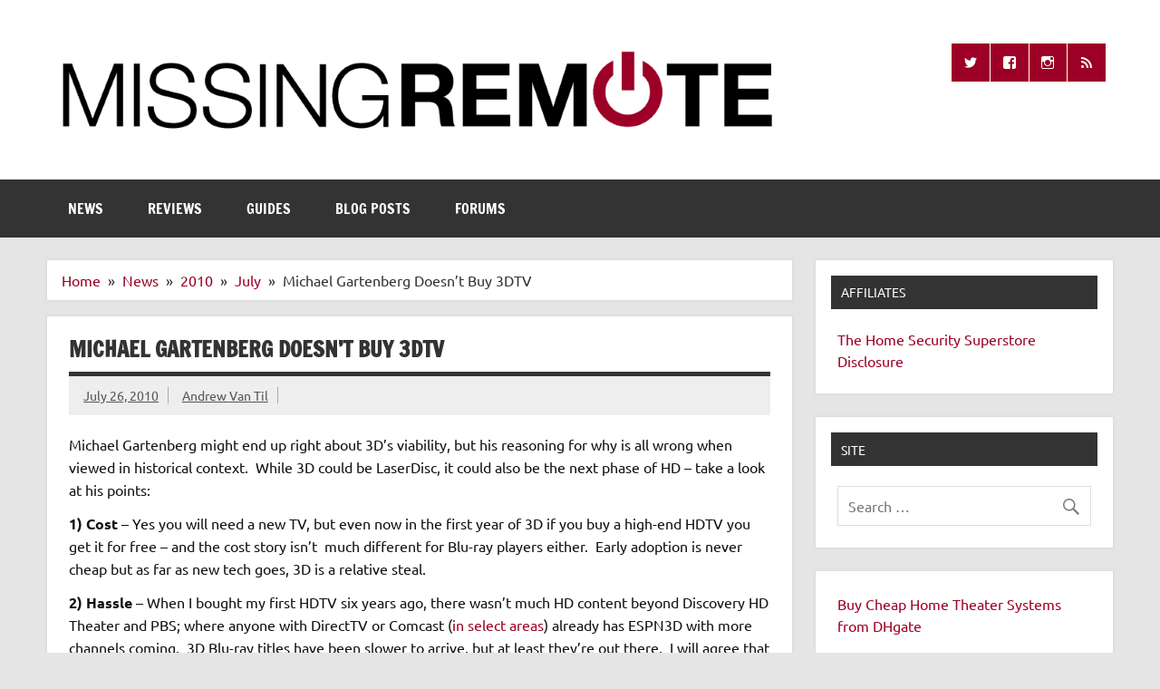

--- FILE ---
content_type: text/html; charset=utf-8
request_url: https://www.google.com/recaptcha/api2/aframe
body_size: 269
content:
<!DOCTYPE HTML><html><head><meta http-equiv="content-type" content="text/html; charset=UTF-8"></head><body><script nonce="ZKtLMROdKWbPz2U0IqVAyA">/** Anti-fraud and anti-abuse applications only. See google.com/recaptcha */ try{var clients={'sodar':'https://pagead2.googlesyndication.com/pagead/sodar?'};window.addEventListener("message",function(a){try{if(a.source===window.parent){var b=JSON.parse(a.data);var c=clients[b['id']];if(c){var d=document.createElement('img');d.src=c+b['params']+'&rc='+(localStorage.getItem("rc::a")?sessionStorage.getItem("rc::b"):"");window.document.body.appendChild(d);sessionStorage.setItem("rc::e",parseInt(sessionStorage.getItem("rc::e")||0)+1);localStorage.setItem("rc::h",'1769286741133');}}}catch(b){}});window.parent.postMessage("_grecaptcha_ready", "*");}catch(b){}</script></body></html>